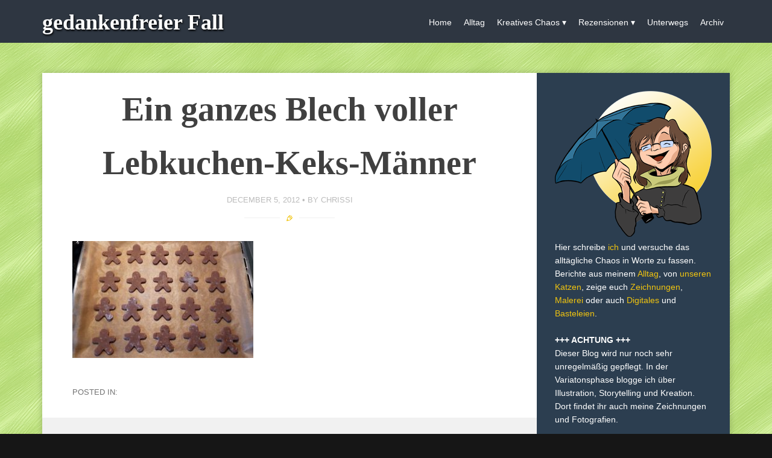

--- FILE ---
content_type: text/html; charset=UTF-8
request_url: http://blog.chrissi25.de/2012/12/05/in-der-weihnachtsbackerei/kekse03/
body_size: 9545
content:
<!DOCTYPE html>
<html lang="en-US">
<head>
<meta charset="UTF-8">
<meta name="viewport" content="width=device-width, initial-scale=1">
<title>Ein ganzes Blech voller Lebkuchen-Keks-Männer - gedankenfreier Fall</title>
<link rel="profile" href="http://gmpg.org/xfn/11">
<link rel="pingback" href="http://blog.chrissi25.de/xmlrpc.php">

<!--[if lt IE 9]>
<script src="http://blog.chrissi25.de/wp-content/themes/story/js/html5shiv.js"></script>
<![endif]-->
<meta name='robots' content='index, follow, max-image-preview:large, max-snippet:-1, max-video-preview:-1' />

	<!-- This site is optimized with the Yoast SEO plugin v22.8 - https://yoast.com/wordpress/plugins/seo/ -->
	<link rel="canonical" href="http://blog.chrissi25.de/2012/12/05/in-der-weihnachtsbackerei/kekse03/" />
	<meta property="og:locale" content="en_US" />
	<meta property="og:type" content="article" />
	<meta property="og:title" content="Ein ganzes Blech voller Lebkuchen-Keks-Männer - gedankenfreier Fall" />
	<meta property="og:url" content="http://blog.chrissi25.de/2012/12/05/in-der-weihnachtsbackerei/kekse03/" />
	<meta property="og:site_name" content="gedankenfreier Fall" />
	<meta property="og:image" content="http://blog.chrissi25.de/2012/12/05/in-der-weihnachtsbackerei/kekse03" />
	<meta property="og:image:width" content="480" />
	<meta property="og:image:height" content="310" />
	<meta property="og:image:type" content="image/jpeg" />
	<script type="application/ld+json" class="yoast-schema-graph">{"@context":"https://schema.org","@graph":[{"@type":"WebPage","@id":"http://blog.chrissi25.de/2012/12/05/in-der-weihnachtsbackerei/kekse03/","url":"http://blog.chrissi25.de/2012/12/05/in-der-weihnachtsbackerei/kekse03/","name":"Ein ganzes Blech voller Lebkuchen-Keks-Männer - gedankenfreier Fall","isPartOf":{"@id":"http://blog.chrissi25.de/#website"},"primaryImageOfPage":{"@id":"http://blog.chrissi25.de/2012/12/05/in-der-weihnachtsbackerei/kekse03/#primaryimage"},"image":{"@id":"http://blog.chrissi25.de/2012/12/05/in-der-weihnachtsbackerei/kekse03/#primaryimage"},"thumbnailUrl":"http://blog.chrissi25.de/wp-content/uploads/2012/12/kekse03.jpg","datePublished":"2012-12-04T22:35:08+00:00","dateModified":"2012-12-04T22:35:08+00:00","breadcrumb":{"@id":"http://blog.chrissi25.de/2012/12/05/in-der-weihnachtsbackerei/kekse03/#breadcrumb"},"inLanguage":"en-US","potentialAction":[{"@type":"ReadAction","target":["http://blog.chrissi25.de/2012/12/05/in-der-weihnachtsbackerei/kekse03/"]}]},{"@type":"ImageObject","inLanguage":"en-US","@id":"http://blog.chrissi25.de/2012/12/05/in-der-weihnachtsbackerei/kekse03/#primaryimage","url":"http://blog.chrissi25.de/wp-content/uploads/2012/12/kekse03.jpg","contentUrl":"http://blog.chrissi25.de/wp-content/uploads/2012/12/kekse03.jpg","width":480,"height":310},{"@type":"BreadcrumbList","@id":"http://blog.chrissi25.de/2012/12/05/in-der-weihnachtsbackerei/kekse03/#breadcrumb","itemListElement":[{"@type":"ListItem","position":1,"name":"Home","item":"http://blog.chrissi25.de/"},{"@type":"ListItem","position":2,"name":"In der Weihnachtsbäckerei","item":"http://blog.chrissi25.de/2012/12/05/in-der-weihnachtsbackerei/"},{"@type":"ListItem","position":3,"name":"Ein ganzes Blech voller Lebkuchen-Keks-Männer"}]},{"@type":"WebSite","@id":"http://blog.chrissi25.de/#website","url":"http://blog.chrissi25.de/","name":"gedankenfreier Fall","description":"Der Versuch, das Chaos in Worte zu fassen.","potentialAction":[{"@type":"SearchAction","target":{"@type":"EntryPoint","urlTemplate":"http://blog.chrissi25.de/?s={search_term_string}"},"query-input":"required name=search_term_string"}],"inLanguage":"en-US"}]}</script>
	<!-- / Yoast SEO plugin. -->


<link rel='dns-prefetch' href='//fonts.googleapis.com' />
<link rel="alternate" type="application/rss+xml" title="gedankenfreier Fall &raquo; Feed" href="http://blog.chrissi25.de/feed/" />
<link rel="alternate" type="application/rss+xml" title="gedankenfreier Fall &raquo; Comments Feed" href="http://blog.chrissi25.de/comments/feed/" />
<link rel="alternate" type="application/rss+xml" title="gedankenfreier Fall &raquo; Ein ganzes Blech voller Lebkuchen-Keks-Männer Comments Feed" href="http://blog.chrissi25.de/2012/12/05/in-der-weihnachtsbackerei/kekse03/feed/" />
<link rel='stylesheet' id='wp-block-library-css' href='http://blog.chrissi25.de/wp-includes/css/dist/block-library/style.min.css?ver=6.5.7' type='text/css' media='all' />
<style id='classic-theme-styles-inline-css' type='text/css'>
/*! This file is auto-generated */
.wp-block-button__link{color:#fff;background-color:#32373c;border-radius:9999px;box-shadow:none;text-decoration:none;padding:calc(.667em + 2px) calc(1.333em + 2px);font-size:1.125em}.wp-block-file__button{background:#32373c;color:#fff;text-decoration:none}
</style>
<style id='global-styles-inline-css' type='text/css'>
body{--wp--preset--color--black: #000000;--wp--preset--color--cyan-bluish-gray: #abb8c3;--wp--preset--color--white: #ffffff;--wp--preset--color--pale-pink: #f78da7;--wp--preset--color--vivid-red: #cf2e2e;--wp--preset--color--luminous-vivid-orange: #ff6900;--wp--preset--color--luminous-vivid-amber: #fcb900;--wp--preset--color--light-green-cyan: #7bdcb5;--wp--preset--color--vivid-green-cyan: #00d084;--wp--preset--color--pale-cyan-blue: #8ed1fc;--wp--preset--color--vivid-cyan-blue: #0693e3;--wp--preset--color--vivid-purple: #9b51e0;--wp--preset--gradient--vivid-cyan-blue-to-vivid-purple: linear-gradient(135deg,rgba(6,147,227,1) 0%,rgb(155,81,224) 100%);--wp--preset--gradient--light-green-cyan-to-vivid-green-cyan: linear-gradient(135deg,rgb(122,220,180) 0%,rgb(0,208,130) 100%);--wp--preset--gradient--luminous-vivid-amber-to-luminous-vivid-orange: linear-gradient(135deg,rgba(252,185,0,1) 0%,rgba(255,105,0,1) 100%);--wp--preset--gradient--luminous-vivid-orange-to-vivid-red: linear-gradient(135deg,rgba(255,105,0,1) 0%,rgb(207,46,46) 100%);--wp--preset--gradient--very-light-gray-to-cyan-bluish-gray: linear-gradient(135deg,rgb(238,238,238) 0%,rgb(169,184,195) 100%);--wp--preset--gradient--cool-to-warm-spectrum: linear-gradient(135deg,rgb(74,234,220) 0%,rgb(151,120,209) 20%,rgb(207,42,186) 40%,rgb(238,44,130) 60%,rgb(251,105,98) 80%,rgb(254,248,76) 100%);--wp--preset--gradient--blush-light-purple: linear-gradient(135deg,rgb(255,206,236) 0%,rgb(152,150,240) 100%);--wp--preset--gradient--blush-bordeaux: linear-gradient(135deg,rgb(254,205,165) 0%,rgb(254,45,45) 50%,rgb(107,0,62) 100%);--wp--preset--gradient--luminous-dusk: linear-gradient(135deg,rgb(255,203,112) 0%,rgb(199,81,192) 50%,rgb(65,88,208) 100%);--wp--preset--gradient--pale-ocean: linear-gradient(135deg,rgb(255,245,203) 0%,rgb(182,227,212) 50%,rgb(51,167,181) 100%);--wp--preset--gradient--electric-grass: linear-gradient(135deg,rgb(202,248,128) 0%,rgb(113,206,126) 100%);--wp--preset--gradient--midnight: linear-gradient(135deg,rgb(2,3,129) 0%,rgb(40,116,252) 100%);--wp--preset--font-size--small: 13px;--wp--preset--font-size--medium: 20px;--wp--preset--font-size--large: 36px;--wp--preset--font-size--x-large: 42px;--wp--preset--spacing--20: 0.44rem;--wp--preset--spacing--30: 0.67rem;--wp--preset--spacing--40: 1rem;--wp--preset--spacing--50: 1.5rem;--wp--preset--spacing--60: 2.25rem;--wp--preset--spacing--70: 3.38rem;--wp--preset--spacing--80: 5.06rem;--wp--preset--shadow--natural: 6px 6px 9px rgba(0, 0, 0, 0.2);--wp--preset--shadow--deep: 12px 12px 50px rgba(0, 0, 0, 0.4);--wp--preset--shadow--sharp: 6px 6px 0px rgba(0, 0, 0, 0.2);--wp--preset--shadow--outlined: 6px 6px 0px -3px rgba(255, 255, 255, 1), 6px 6px rgba(0, 0, 0, 1);--wp--preset--shadow--crisp: 6px 6px 0px rgba(0, 0, 0, 1);}:where(.is-layout-flex){gap: 0.5em;}:where(.is-layout-grid){gap: 0.5em;}body .is-layout-flex{display: flex;}body .is-layout-flex{flex-wrap: wrap;align-items: center;}body .is-layout-flex > *{margin: 0;}body .is-layout-grid{display: grid;}body .is-layout-grid > *{margin: 0;}:where(.wp-block-columns.is-layout-flex){gap: 2em;}:where(.wp-block-columns.is-layout-grid){gap: 2em;}:where(.wp-block-post-template.is-layout-flex){gap: 1.25em;}:where(.wp-block-post-template.is-layout-grid){gap: 1.25em;}.has-black-color{color: var(--wp--preset--color--black) !important;}.has-cyan-bluish-gray-color{color: var(--wp--preset--color--cyan-bluish-gray) !important;}.has-white-color{color: var(--wp--preset--color--white) !important;}.has-pale-pink-color{color: var(--wp--preset--color--pale-pink) !important;}.has-vivid-red-color{color: var(--wp--preset--color--vivid-red) !important;}.has-luminous-vivid-orange-color{color: var(--wp--preset--color--luminous-vivid-orange) !important;}.has-luminous-vivid-amber-color{color: var(--wp--preset--color--luminous-vivid-amber) !important;}.has-light-green-cyan-color{color: var(--wp--preset--color--light-green-cyan) !important;}.has-vivid-green-cyan-color{color: var(--wp--preset--color--vivid-green-cyan) !important;}.has-pale-cyan-blue-color{color: var(--wp--preset--color--pale-cyan-blue) !important;}.has-vivid-cyan-blue-color{color: var(--wp--preset--color--vivid-cyan-blue) !important;}.has-vivid-purple-color{color: var(--wp--preset--color--vivid-purple) !important;}.has-black-background-color{background-color: var(--wp--preset--color--black) !important;}.has-cyan-bluish-gray-background-color{background-color: var(--wp--preset--color--cyan-bluish-gray) !important;}.has-white-background-color{background-color: var(--wp--preset--color--white) !important;}.has-pale-pink-background-color{background-color: var(--wp--preset--color--pale-pink) !important;}.has-vivid-red-background-color{background-color: var(--wp--preset--color--vivid-red) !important;}.has-luminous-vivid-orange-background-color{background-color: var(--wp--preset--color--luminous-vivid-orange) !important;}.has-luminous-vivid-amber-background-color{background-color: var(--wp--preset--color--luminous-vivid-amber) !important;}.has-light-green-cyan-background-color{background-color: var(--wp--preset--color--light-green-cyan) !important;}.has-vivid-green-cyan-background-color{background-color: var(--wp--preset--color--vivid-green-cyan) !important;}.has-pale-cyan-blue-background-color{background-color: var(--wp--preset--color--pale-cyan-blue) !important;}.has-vivid-cyan-blue-background-color{background-color: var(--wp--preset--color--vivid-cyan-blue) !important;}.has-vivid-purple-background-color{background-color: var(--wp--preset--color--vivid-purple) !important;}.has-black-border-color{border-color: var(--wp--preset--color--black) !important;}.has-cyan-bluish-gray-border-color{border-color: var(--wp--preset--color--cyan-bluish-gray) !important;}.has-white-border-color{border-color: var(--wp--preset--color--white) !important;}.has-pale-pink-border-color{border-color: var(--wp--preset--color--pale-pink) !important;}.has-vivid-red-border-color{border-color: var(--wp--preset--color--vivid-red) !important;}.has-luminous-vivid-orange-border-color{border-color: var(--wp--preset--color--luminous-vivid-orange) !important;}.has-luminous-vivid-amber-border-color{border-color: var(--wp--preset--color--luminous-vivid-amber) !important;}.has-light-green-cyan-border-color{border-color: var(--wp--preset--color--light-green-cyan) !important;}.has-vivid-green-cyan-border-color{border-color: var(--wp--preset--color--vivid-green-cyan) !important;}.has-pale-cyan-blue-border-color{border-color: var(--wp--preset--color--pale-cyan-blue) !important;}.has-vivid-cyan-blue-border-color{border-color: var(--wp--preset--color--vivid-cyan-blue) !important;}.has-vivid-purple-border-color{border-color: var(--wp--preset--color--vivid-purple) !important;}.has-vivid-cyan-blue-to-vivid-purple-gradient-background{background: var(--wp--preset--gradient--vivid-cyan-blue-to-vivid-purple) !important;}.has-light-green-cyan-to-vivid-green-cyan-gradient-background{background: var(--wp--preset--gradient--light-green-cyan-to-vivid-green-cyan) !important;}.has-luminous-vivid-amber-to-luminous-vivid-orange-gradient-background{background: var(--wp--preset--gradient--luminous-vivid-amber-to-luminous-vivid-orange) !important;}.has-luminous-vivid-orange-to-vivid-red-gradient-background{background: var(--wp--preset--gradient--luminous-vivid-orange-to-vivid-red) !important;}.has-very-light-gray-to-cyan-bluish-gray-gradient-background{background: var(--wp--preset--gradient--very-light-gray-to-cyan-bluish-gray) !important;}.has-cool-to-warm-spectrum-gradient-background{background: var(--wp--preset--gradient--cool-to-warm-spectrum) !important;}.has-blush-light-purple-gradient-background{background: var(--wp--preset--gradient--blush-light-purple) !important;}.has-blush-bordeaux-gradient-background{background: var(--wp--preset--gradient--blush-bordeaux) !important;}.has-luminous-dusk-gradient-background{background: var(--wp--preset--gradient--luminous-dusk) !important;}.has-pale-ocean-gradient-background{background: var(--wp--preset--gradient--pale-ocean) !important;}.has-electric-grass-gradient-background{background: var(--wp--preset--gradient--electric-grass) !important;}.has-midnight-gradient-background{background: var(--wp--preset--gradient--midnight) !important;}.has-small-font-size{font-size: var(--wp--preset--font-size--small) !important;}.has-medium-font-size{font-size: var(--wp--preset--font-size--medium) !important;}.has-large-font-size{font-size: var(--wp--preset--font-size--large) !important;}.has-x-large-font-size{font-size: var(--wp--preset--font-size--x-large) !important;}
.wp-block-navigation a:where(:not(.wp-element-button)){color: inherit;}
:where(.wp-block-post-template.is-layout-flex){gap: 1.25em;}:where(.wp-block-post-template.is-layout-grid){gap: 1.25em;}
:where(.wp-block-columns.is-layout-flex){gap: 2em;}:where(.wp-block-columns.is-layout-grid){gap: 2em;}
.wp-block-pullquote{font-size: 1.5em;line-height: 1.6;}
</style>

<link rel='stylesheet' id='story-style-css' href='http://blog.chrissi25.de/wp-content/themes/story/style.css?ver=6.5.7' type='text/css' media='all' />
<link rel='stylesheet' id='story-color-css' href='http://blog.chrissi25.de/wp-content/themes/story/css/yellow.css?ver=6.5.7' type='text/css' media='all' />
<link rel='stylesheet' id='story-icofont-css' href='http://blog.chrissi25.de/wp-content/themes/story/css/storyicofont.css?ver=6.5.7' type='text/css' media='all' />
<link rel='stylesheet' id='story-slicknav-css-css' href='http://blog.chrissi25.de/wp-content/themes/story/css/slicknav.css?ver=6.5.7' type='text/css' media='all' />
<script type="text/javascript" src="http://blog.chrissi25.de/wp-includes/js/jquery/jquery.min.js?ver=3.7.1" id="jquery-core-js"></script>
<script type="text/javascript" src="http://blog.chrissi25.de/wp-includes/js/jquery/jquery-migrate.min.js?ver=3.4.1" id="jquery-migrate-js"></script>
<script type="text/javascript" src="http://blog.chrissi25.de/wp-content/themes/story/js/jquery.slicknav.min.js?ver=6.5.7" id="story-slicknav-js"></script>
<link rel="https://api.w.org/" href="http://blog.chrissi25.de/wp-json/" /><link rel="alternate" type="application/json" href="http://blog.chrissi25.de/wp-json/wp/v2/media/4659" /><link rel="EditURI" type="application/rsd+xml" title="RSD" href="http://blog.chrissi25.de/xmlrpc.php?rsd" />
<meta name="generator" content="WordPress 6.5.7" />
<link rel='shortlink' href='http://blog.chrissi25.de/?p=4659' />
<link rel="alternate" type="application/json+oembed" href="http://blog.chrissi25.de/wp-json/oembed/1.0/embed?url=http%3A%2F%2Fblog.chrissi25.de%2F2012%2F12%2F05%2Fin-der-weihnachtsbackerei%2Fkekse03%2F" />
<link rel="alternate" type="text/xml+oembed" href="http://blog.chrissi25.de/wp-json/oembed/1.0/embed?url=http%3A%2F%2Fblog.chrissi25.de%2F2012%2F12%2F05%2Fin-der-weihnachtsbackerei%2Fkekse03%2F&#038;format=xml" />

<!-- Dynamic Widgets by QURL loaded - http://www.dynamic-widgets.com //-->
<style type="text/css" id="custom-background-css">
body.custom-background { background-color: #161616; background-image: url("http://blog.chrissi25.de/wp-content/uploads/2013/09/bg_marmor_hellgruen.png"); background-position: left top; background-size: auto; background-repeat: repeat; background-attachment: fixed; }
</style>
	</head>

<body class="attachment attachment-template-default single single-attachment postid-4659 attachmentid-4659 attachment-jpeg custom-background">

<div id="page" class="hfeed site">

	<header id="masthead" class="site-header" role="banner">
		<div id="header-inner">

						<div class="site-branding">
				<h1 class="site-title text"><a href="http://blog.chrissi25.de/" rel="home">gedankenfreier Fall</a></h1>
			</div>

			<nav id="site-navigation" class="main-navigation" role="navigation">

				<div class="menu"><ul id="menu-primary" class="menu"><li id="menu-item-6067" class="menu-item menu-item-type-custom menu-item-object-custom menu-item-home menu-item-6067"><a href="http://blog.chrissi25.de">Home</a></li>
<li id="menu-item-7118" class="menu-item menu-item-type-taxonomy menu-item-object-category menu-item-7118"><a href="http://blog.chrissi25.de/category/mein-leben/alltag/">Alltag</a></li>
<li id="menu-item-7116" class="menu-item menu-item-type-taxonomy menu-item-object-category menu-item-has-children menu-item-7116"><a href="http://blog.chrissi25.de/category/kreatives-chaos/">Kreatives Chaos</a>
<ul class="sub-menu">
	<li id="menu-item-6069" class="menu-item menu-item-type-taxonomy menu-item-object-category menu-item-6069"><a href="http://blog.chrissi25.de/category/kreatives-chaos/digital-art/">Digital Art</a></li>
	<li id="menu-item-6071" class="menu-item menu-item-type-taxonomy menu-item-object-category menu-item-6071"><a href="http://blog.chrissi25.de/category/kreatives-chaos/zeichnungen/">Zeichnungen</a></li>
	<li id="menu-item-6079" class="menu-item menu-item-type-taxonomy menu-item-object-category menu-item-6079"><a href="http://blog.chrissi25.de/category/kreatives-chaos/malerei/">Malerei</a></li>
	<li id="menu-item-7117" class="menu-item menu-item-type-taxonomy menu-item-object-category menu-item-7117"><a href="http://blog.chrissi25.de/category/kreatives-chaos/fotos/">Fotos</a></li>
	<li id="menu-item-8022" class="menu-item menu-item-type-taxonomy menu-item-object-category menu-item-8022"><a href="http://blog.chrissi25.de/category/kreatives-chaos/bastelfieber/">Bastelarbeiten</a></li>
</ul>
</li>
<li id="menu-item-6919" class="menu-item menu-item-type-post_type menu-item-object-page menu-item-has-children menu-item-6919"><a href="http://blog.chrissi25.de/wortwelten/">Rezensionen</a>
<ul class="sub-menu">
	<li id="menu-item-6922" class="menu-item menu-item-type-custom menu-item-object-custom menu-item-6922"><a href="http://blog.chrissi25.de/tag/belletristik/">Belletristik</a></li>
	<li id="menu-item-6920" class="menu-item menu-item-type-custom menu-item-object-custom menu-item-6920"><a href="http://blog.chrissi25.de/tag/kinderbucher/">Kinderbücher</a></li>
	<li id="menu-item-6921" class="menu-item menu-item-type-custom menu-item-object-custom menu-item-6921"><a href="http://blog.chrissi25.de/tag/fachbuch/">Fachbücher</a></li>
</ul>
</li>
<li id="menu-item-7119" class="menu-item menu-item-type-taxonomy menu-item-object-category menu-item-7119"><a href="http://blog.chrissi25.de/category/mein-leben/unterwegs/">Unterwegs</a></li>
<li id="menu-item-6065" class="menu-item menu-item-type-post_type menu-item-object-page menu-item-6065"><a href="http://blog.chrissi25.de/archiv/">Archiv</a></li>
</ul></div>
			</nav><!-- #site-navigation -->
			<div id="mobile-menu"></div>
		</div><!-- #header-inner -->
	</header><!-- #masthead -->

	<div id="content" class="site-content">
	<div id="primary" class="content-area">
		<main id="main" class="site-main" role="main">

		
			
<article id="post-4659" class="post-4659 attachment type-attachment status-inherit hentry">
	
	
	<div class="entry-wrapper">
		
		<header class="entry-header">
			<h1 class="entry-title">Ein ganzes Blech voller Lebkuchen-Keks-Männer</h1>

			<div class="entry-meta">

				<span class="posted-on"><a href="http://blog.chrissi25.de/2012/12/05/in-der-weihnachtsbackerei/kekse03/" rel="bookmark"><time class="entry-date published" datetime="2012-12-05T00:35:08+02:00">December 5, 2012</time></a></span><span class="byline"> by <span class="author vcard"><a class="url fn n" href="http://blog.chrissi25.de/author/admin/">chrissi</a></span></span>			
			</div><!-- .entry-meta -->
	
			<span class="format-separator"><i class="icon-standard"></i></span>

		</header><!-- .entry-header -->

		<div class="entry-content">
		
			<p class="attachment"><a href='http://blog.chrissi25.de/wp-content/uploads/2012/12/kekse03.jpg'><img fetchpriority="high" decoding="async" width="300" height="194" src="http://blog.chrissi25.de/wp-content/uploads/2012/12/kekse03-300x194.jpg" class="attachment-medium size-medium" alt="" srcset="http://blog.chrissi25.de/wp-content/uploads/2012/12/kekse03-300x194.jpg 300w, http://blog.chrissi25.de/wp-content/uploads/2012/12/kekse03.jpg 480w" sizes="(max-width: 300px) 100vw, 300px" /></a></p>
		
		</div><!-- .entry-content -->

		<footer>

			<div class="entry-tags">
			POSTED IN: 			</div>
			
		</footer><!-- .entry-meta -->
		
	</div><!-- .entry-wrapper -->
</article><!-- #post-## -->

				<nav class="navigation post-navigation" role="navigation">
		<h1 class="screen-reader-text">Post navigation</h1>
		<div class="nav-links">
			<div class="nav-previous"><a href="http://blog.chrissi25.de/2012/12/05/in-der-weihnachtsbackerei/" rel="prev"><span class="meta-nav"><i class="icon-left-open"></i></span> In der Weihnachtsbäckerei</a></div>		</div><!-- .nav-links -->
	</nav><!-- .navigation -->
	
			
<div id="comments" class="comments-area">

	
	
	
		<div id="respond" class="comment-respond">
		<h3 id="reply-title" class="comment-reply-title">Leave a Reply</h3><form action="http://blog.chrissi25.de/wp-comments-post.php" method="post" id="commentform" class="comment-form" novalidate><p class="comment-form-comment"><label for="comment">Comment <span class="required">*</span></label> <textarea id="comment" name="comment-d3749ad9a1427ba23ee20135f4c991" cols="45" rows="8" maxlength="65525" required></textarea><textarea name="comment" rows="1" cols="1" style="display:none"></textarea></p><input type="hidden" name="comment-replaced" value="true" /><p class="comment-form-author"><label for="author">Name <span class="required">*</span></label> <input id="author" name="author" type="text" value="" size="30" maxlength="245" autocomplete="name" required /></p>
<p class="comment-form-email"><label for="email">Email <span class="required">*</span></label> <input id="email" name="email" type="email" value="" size="30" maxlength="100" autocomplete="email" required /></p>
<p class="comment-form-url"><label for="url">Website</label> <input id="url" name="url" type="url" value="" size="30" maxlength="200" autocomplete="url" /></p>
<p class="comment-form-cookies-consent"><input id="wp-comment-cookies-consent" name="wp-comment-cookies-consent" type="checkbox" value="yes" /> <label for="wp-comment-cookies-consent">Save my name, email, and website in this browser for the next time I comment.</label></p>
<p>
<label for="mcspvalue">Spam protection: Sum of 1 + 5 ?</label> <span class="required">*</span>
<input id="mcspvalue" name="mcspvalue" type="text" value="" size="30" aria-required="true" />
<input type="hidden" name="mcspinfo" value="12062" />
</p><p class="form-submit"><input name="submit" type="submit" id="submit" class="submit" value="Post Comment" /> <input type='hidden' name='comment_post_ID' value='4659' id='comment_post_ID' />
<input type='hidden' name='comment_parent' id='comment_parent' value='0' />
</p><p style="display:none;"><input type="text" name="nxts" value="1768894241" /><input type="text" name="nxts_signed" value="3b8f76cf8715e1ac6f06b9d83f1d15f5b423f701" /><input type="text" name="c223c9be9f587361" value="" /><input type="text" name="9e5870edb8e28e908bda190181" value="5790aa2a5299e428d" /></p></form>	</div><!-- #respond -->
	
</div><!-- #comments -->

		
		</main><!-- #main -->
	</div><!-- #primary -->

	<div id="secondary" class="widget-area" role="complementary">
		<aside id="text-954404426" class="widget widget_text">			<div class="textwidget"><div class="widget-content"><img src="http://blog.chrissi25.de/wp-content/uploads/2014/07/avatar_sidebar.png"/><br />
Hier schreibe <a href="http://blog.chrissi25.de/about/">ich</a> und versuche das alltägliche Chaos in Worte zu fassen. Berichte aus meinem <a href="http://blog.chrissi25.de/category/mein-leben/alltag/">Alltag</a>, von <a href="http://blog.chrissi25.de/tag/gismo-und-mokka/">unseren Katzen</a>, zeige euch <a href="http://blog.chrissi25.de/category/kreatives-chaos/zeichnungen/">Zeichnungen</a>, <a href="http://blog.chrissi25.de/category/kreatives-chaos/malerei/">Malerei</a> oder auch <a href="http://blog.chrissi25.de/category/kreatives-chaos/digital-art/">Digitales</a> und <a href="http://blog.chrissi25.de/category/bastelfieber/">Basteleien</a>.<br />
&nbsp;<br />
<b>+++ ACHTUNG +++</b><br />
Dieser Blog wird nur noch sehr unregelmäßig gepflegt. In der Variatonsphase blogge ich über Illustration, Storytelling und Kreation. Dort findet ihr auch meine Zeichnungen und Fotografien. </div>
</div>
		</aside><aside id="rpwe_widget-4" class="widget rpwe_widget recent-posts-extended"><style>.rpwe-block ul{
list-style: none !important;
margin-left: 0 !important;
padding-left: 0 !important;
}

.rpwe-block li{
border-bottom: 0px solid #eee;
margin-bottom: 2px;
padding-bottom: 2px;
list-style-type: none;
}

.rpwe-block a{
display: inline !important;
text-decoration: none;
}

.rpwe-block h3{
background: none !important;
clear: none;
margin-bottom: 0 !important;
margin-top: 0 !important;
font-weight: 400;
font-size: 12px !important;
line-height: 1.5em;
}

.rpwe-thumb{
border: 0px solid #eee !important;
box-shadow: none !important;
margin: 2px 10px 2px 0;
padding: 3px !important;
}

.rpwe-summary{
font-size: 12px;
}

.rpwe-time{
color: #bbb;
font-size: 11px;
}

.rpwe-comment{
color: #bbb;
font-size: 11px;
padding-left: 5px;
}

.rpwe-alignleft{
display: inline;
float: left;
}

.rpwe-alignright{
display: inline;
float: right;
}

.rpwe-aligncenter{
display: block;
margin-left: auto;
margin-right: auto;
}

.rpwe-clearfix:before,
.rpwe-clearfix:after{
content: &quot;&quot;;
display: table !important;
}

.rpwe-clearfix:after{
clear: both;
}

.rpwe-clearfix{
zoom: 1;
}
</style><h1 class="widget-title">Letzte Beiträge</h1><div  class="rpwe-block"><ul class="rpwe-ul"><li class="rpwe-li rpwe-clearfix"><a class="rpwe-img" href="http://blog.chrissi25.de/2017/03/06/unser-baby-liebt-selbstgemachten-obstbrei/" target="_self"><img class="rpwe-alignleft rpwe-thumb" src="http://blog.chrissi25.de/wp-content/uploads/2017/03/2017-03-11_obstmus-45x45.jpg" alt="Unser Baby liebt selbstgemachten Obstbrei" height="45" width="45" loading="lazy" decoding="async"></a><h3 class="rpwe-title"><a href="http://blog.chrissi25.de/2017/03/06/unser-baby-liebt-selbstgemachten-obstbrei/" target="_self">Unser Baby liebt selbstgemachten Obstbrei</a></h3><time class="rpwe-time published" datetime="2017-03-06T11:22:58+02:00">March 6, 2017</time></li><li class="rpwe-li rpwe-clearfix"><a class="rpwe-img" href="http://blog.chrissi25.de/2017/02/25/hilfe-mein-baby-isst-keinen-brei/" target="_self"><img class="rpwe-alignleft rpwe-thumb" src="http://blog.chrissi25.de/wp-content/uploads/2017/02/2017-03-11_brei-45x45.jpg" alt="Hilfe, mein Baby isst keinen Brei" height="45" width="45" loading="lazy" decoding="async"></a><h3 class="rpwe-title"><a href="http://blog.chrissi25.de/2017/02/25/hilfe-mein-baby-isst-keinen-brei/" target="_self">Hilfe, mein Baby isst keinen Brei</a></h3><time class="rpwe-time published" datetime="2017-02-25T17:24:07+02:00">February 25, 2017</time></li><li class="rpwe-li rpwe-clearfix"><a class="rpwe-img" href="http://blog.chrissi25.de/2016/08/29/zeit-ist-kostbar/" rel="bookmark"><img class="rpwe-alignleft rpwe-thumb rpwe-default-thumb" src="http://placehold.it/45x45/f0f0f0/ccc" alt="Zeit ist kostbar" width="45" height="45"></a><h3 class="rpwe-title"><a href="http://blog.chrissi25.de/2016/08/29/zeit-ist-kostbar/" target="_self">Zeit ist kostbar</a></h3><time class="rpwe-time published" datetime="2016-08-29T17:28:09+02:00">August 29, 2016</time></li><li class="rpwe-li rpwe-clearfix"><a class="rpwe-img" href="http://blog.chrissi25.de/2016/08/14/der-storch-bringt-die-babys/" target="_self"><img class="rpwe-alignleft rpwe-thumb" src="http://blog.chrissi25.de/wp-content/uploads/2016/08/2016-08-12_u3-45x45.jpg" alt="Der Storch bringt die Babys" height="45" width="45" loading="lazy" decoding="async"></a><h3 class="rpwe-title"><a href="http://blog.chrissi25.de/2016/08/14/der-storch-bringt-die-babys/" target="_self">Der Storch bringt die Babys</a></h3><time class="rpwe-time published" datetime="2016-08-14T15:50:33+02:00">August 14, 2016</time></li><li class="rpwe-li rpwe-clearfix"><a class="rpwe-img" href="http://blog.chrissi25.de/2016/08/03/der-erste-monat-mit-baby/" target="_self"><img class="rpwe-alignleft rpwe-thumb" src="http://blog.chrissi25.de/wp-content/uploads/2016/08/2016-08-03_monat1-45x45.jpg" alt="Der erste Monat mit Baby" height="45" width="45" loading="lazy" decoding="async"></a><h3 class="rpwe-title"><a href="http://blog.chrissi25.de/2016/08/03/der-erste-monat-mit-baby/" target="_self">Der erste Monat mit Baby</a></h3><time class="rpwe-time published" datetime="2016-08-03T17:25:23+02:00">August 3, 2016</time></li></ul></div><!-- Generated by http://wordpress.org/plugins/recent-posts-widget-extended/ --></aside><aside id="text-954404430" class="widget widget_text">			<div class="textwidget"><div class="widget-content"><a href="http://www.variationsphase.de/"><img src="http://blog.chrissi25.de/wp-content/uploads/2016/06/blog-variationsphase.png"/></a></div></div>
		</aside><aside id="search-2" class="widget widget_search"><form role="search" method="get" class="searchform" action="http://blog.chrissi25.de/">
	<label>
		<span class="screen-reader-text">Search for:</span>
		<input type="search" class="search-field" placeholder="Search &hellip;" value="" name="s">
	</label>
	<a href="javascript:{}" onclick="document.getElementById('searchform').submit(); return false;" title="Search" class="searchsubmit"><i class="icon-search"></i></a>
</form>
</aside><aside id="categories-595215841" class="widget widget_categories"><h1 class="widget-title">Kategorien </h1><form action="http://blog.chrissi25.de" method="get"><label class="screen-reader-text" for="cat">Kategorien </label><select  name='cat' id='cat' class='postform'>
	<option value='-1'>Select Category</option>
	<option class="level-0" value="330">Allgemein&nbsp;&nbsp;(2)</option>
	<option class="level-0" value="47">In Worten&nbsp;&nbsp;(64)</option>
	<option class="level-1" value="173">&nbsp;&nbsp;&nbsp;Geschichten &amp; Ideenkrümel&nbsp;&nbsp;(22)</option>
	<option class="level-1" value="44">&nbsp;&nbsp;&nbsp;Wortmelodien&nbsp;&nbsp;(38)</option>
	<option class="level-1" value="314">&nbsp;&nbsp;&nbsp;Zitate&nbsp;&nbsp;(3)</option>
	<option class="level-0" value="18">Informatives&nbsp;&nbsp;(216)</option>
	<option class="level-1" value="13">&nbsp;&nbsp;&nbsp;Gekocht&nbsp;&nbsp;(17)</option>
	<option class="level-1" value="45">&nbsp;&nbsp;&nbsp;Gelesene Bücher&nbsp;&nbsp;(51)</option>
	<option class="level-1" value="9">&nbsp;&nbsp;&nbsp;Review&nbsp;&nbsp;(24)</option>
	<option class="level-1" value="109">&nbsp;&nbsp;&nbsp;Testbericht&nbsp;&nbsp;(6)</option>
	<option class="level-1" value="54">&nbsp;&nbsp;&nbsp;Web&nbsp;&nbsp;(64)</option>
	<option class="level-0" value="17">Kreatives Chaos&nbsp;&nbsp;(696)</option>
	<option class="level-1" value="180">&nbsp;&nbsp;&nbsp;Bastelfieber&nbsp;&nbsp;(80)</option>
	<option class="level-1" value="174">&nbsp;&nbsp;&nbsp;Digital Art&nbsp;&nbsp;(198)</option>
	<option class="level-1" value="33">&nbsp;&nbsp;&nbsp;Fotos&nbsp;&nbsp;(198)</option>
	<option class="level-1" value="136">&nbsp;&nbsp;&nbsp;Malerei&nbsp;&nbsp;(61)</option>
	<option class="level-1" value="31">&nbsp;&nbsp;&nbsp;Zeichnungen&nbsp;&nbsp;(116)</option>
	<option class="level-0" value="14">Mein Leben&nbsp;&nbsp;(571)</option>
	<option class="level-1" value="4">&nbsp;&nbsp;&nbsp;Alltag&nbsp;&nbsp;(399)</option>
	<option class="level-2" value="332">&nbsp;&nbsp;&nbsp;&nbsp;&nbsp;&nbsp;Familie&nbsp;&nbsp;(19)</option>
	<option class="level-3" value="334">&nbsp;&nbsp;&nbsp;&nbsp;&nbsp;&nbsp;&nbsp;&nbsp;&nbsp;Vorfreude &amp; Vorbereitung&nbsp;&nbsp;(10)</option>
	<option class="level-1" value="51">&nbsp;&nbsp;&nbsp;Tierisch&nbsp;&nbsp;(109)</option>
	<option class="level-1" value="5">&nbsp;&nbsp;&nbsp;Unterwegs&nbsp;&nbsp;(64)</option>
	<option class="level-0" value="333">Tipps &amp; Tricks&nbsp;&nbsp;(3)</option>
	<option class="level-0" value="24">Z &#8211; Archiv&nbsp;&nbsp;(249)</option>
	<option class="level-1" value="23">&nbsp;&nbsp;&nbsp;Campus&nbsp;&nbsp;(114)</option>
	<option class="level-1" value="3">&nbsp;&nbsp;&nbsp;Projekte&nbsp;&nbsp;(27)</option>
	<option class="level-2" value="52">&nbsp;&nbsp;&nbsp;&nbsp;&nbsp;&nbsp;Zweierlei Geschichte&nbsp;&nbsp;(15)</option>
	<option class="level-1" value="25">&nbsp;&nbsp;&nbsp;Schule&nbsp;&nbsp;(95)</option>
	<option class="level-1" value="20">&nbsp;&nbsp;&nbsp;Trinklog&nbsp;&nbsp;(13)</option>
</select>
</form><script type="text/javascript">
/* <![CDATA[ */

(function() {
	var dropdown = document.getElementById( "cat" );
	function onCatChange() {
		if ( dropdown.options[ dropdown.selectedIndex ].value > 0 ) {
			dropdown.parentNode.submit();
		}
	}
	dropdown.onchange = onCatChange;
})();

/* ]]> */
</script>
</aside><aside id="text-954404427" class="widget widget_text">			<div class="textwidget"><div class="widget-content"><a href="http://blog.chrissi25.de/impressum/">Impressum & Datenschutz</a></div></div>
		</aside>	</div><!-- #secondary -->

	</div><!-- #content -->

	<footer id="colophon" class="site-footer" role="contentinfo" id="footer">
		<div class="site-info">
			<a href="http://wordpress.org/" rel="generator">Proudly powered by WordPress</a>
			<span class="sep"> | </span>
			Theme: Story by <a href="http://webtuts.pl/themes" rel="designer">WebTuts</a>.		</div><!-- .site-info -->
	</footer><!-- #colophon -->
</div><!-- #page -->

<script type="text/javascript" src="http://blog.chrissi25.de/wp-content/themes/story/js/jquery.fitvids.js?ver=20120206" id="story-fitvids-js"></script>
<script type="text/javascript" src="http://blog.chrissi25.de/wp-content/themes/story/js/skip-link-focus-fix.js?ver=20130115" id="story-skip-link-focus-fix-js"></script>
        <script>     
       
        jQuery(document).ready(function($) {   
			
				
			$('#reply-title').addClass('section-title');

			$('#content').css('margin-top', $('#masthead').height() + 50);

			$('#site-navigation .menu>ul').slicknav({prependTo:'#mobile-menu'});

			$('.post').fitVids();

			var shrinkHeader = 300;
			$(window).scroll(function(){
				var scroll = getCurrentScroll();
				if (scroll > shrinkHeader ) {
					$('#masthead').addClass('shrink');
				} else {
					$('#masthead').removeClass('shrink');
				}
			})

			function getCurrentScroll() {
				return window.pageYOffset;
			}
						
        });
        </script>
    
</body>
</html>